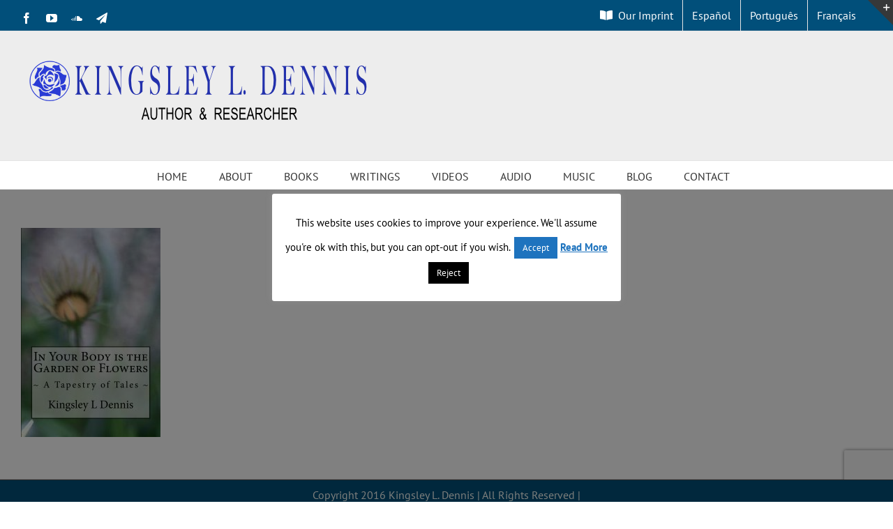

--- FILE ---
content_type: text/html; charset=utf-8
request_url: https://www.google.com/recaptcha/api2/anchor?ar=1&k=6LfgORcqAAAAACztkgVdyfrNlZXJiS4gL4ZZXV7K&co=aHR0cHM6Ly9raW5nc2xleWRlbm5pcy5jb206NDQz&hl=en&v=PoyoqOPhxBO7pBk68S4YbpHZ&size=invisible&anchor-ms=20000&execute-ms=30000&cb=af8fp6vgx4jb
body_size: 48486
content:
<!DOCTYPE HTML><html dir="ltr" lang="en"><head><meta http-equiv="Content-Type" content="text/html; charset=UTF-8">
<meta http-equiv="X-UA-Compatible" content="IE=edge">
<title>reCAPTCHA</title>
<style type="text/css">
/* cyrillic-ext */
@font-face {
  font-family: 'Roboto';
  font-style: normal;
  font-weight: 400;
  font-stretch: 100%;
  src: url(//fonts.gstatic.com/s/roboto/v48/KFO7CnqEu92Fr1ME7kSn66aGLdTylUAMa3GUBHMdazTgWw.woff2) format('woff2');
  unicode-range: U+0460-052F, U+1C80-1C8A, U+20B4, U+2DE0-2DFF, U+A640-A69F, U+FE2E-FE2F;
}
/* cyrillic */
@font-face {
  font-family: 'Roboto';
  font-style: normal;
  font-weight: 400;
  font-stretch: 100%;
  src: url(//fonts.gstatic.com/s/roboto/v48/KFO7CnqEu92Fr1ME7kSn66aGLdTylUAMa3iUBHMdazTgWw.woff2) format('woff2');
  unicode-range: U+0301, U+0400-045F, U+0490-0491, U+04B0-04B1, U+2116;
}
/* greek-ext */
@font-face {
  font-family: 'Roboto';
  font-style: normal;
  font-weight: 400;
  font-stretch: 100%;
  src: url(//fonts.gstatic.com/s/roboto/v48/KFO7CnqEu92Fr1ME7kSn66aGLdTylUAMa3CUBHMdazTgWw.woff2) format('woff2');
  unicode-range: U+1F00-1FFF;
}
/* greek */
@font-face {
  font-family: 'Roboto';
  font-style: normal;
  font-weight: 400;
  font-stretch: 100%;
  src: url(//fonts.gstatic.com/s/roboto/v48/KFO7CnqEu92Fr1ME7kSn66aGLdTylUAMa3-UBHMdazTgWw.woff2) format('woff2');
  unicode-range: U+0370-0377, U+037A-037F, U+0384-038A, U+038C, U+038E-03A1, U+03A3-03FF;
}
/* math */
@font-face {
  font-family: 'Roboto';
  font-style: normal;
  font-weight: 400;
  font-stretch: 100%;
  src: url(//fonts.gstatic.com/s/roboto/v48/KFO7CnqEu92Fr1ME7kSn66aGLdTylUAMawCUBHMdazTgWw.woff2) format('woff2');
  unicode-range: U+0302-0303, U+0305, U+0307-0308, U+0310, U+0312, U+0315, U+031A, U+0326-0327, U+032C, U+032F-0330, U+0332-0333, U+0338, U+033A, U+0346, U+034D, U+0391-03A1, U+03A3-03A9, U+03B1-03C9, U+03D1, U+03D5-03D6, U+03F0-03F1, U+03F4-03F5, U+2016-2017, U+2034-2038, U+203C, U+2040, U+2043, U+2047, U+2050, U+2057, U+205F, U+2070-2071, U+2074-208E, U+2090-209C, U+20D0-20DC, U+20E1, U+20E5-20EF, U+2100-2112, U+2114-2115, U+2117-2121, U+2123-214F, U+2190, U+2192, U+2194-21AE, U+21B0-21E5, U+21F1-21F2, U+21F4-2211, U+2213-2214, U+2216-22FF, U+2308-230B, U+2310, U+2319, U+231C-2321, U+2336-237A, U+237C, U+2395, U+239B-23B7, U+23D0, U+23DC-23E1, U+2474-2475, U+25AF, U+25B3, U+25B7, U+25BD, U+25C1, U+25CA, U+25CC, U+25FB, U+266D-266F, U+27C0-27FF, U+2900-2AFF, U+2B0E-2B11, U+2B30-2B4C, U+2BFE, U+3030, U+FF5B, U+FF5D, U+1D400-1D7FF, U+1EE00-1EEFF;
}
/* symbols */
@font-face {
  font-family: 'Roboto';
  font-style: normal;
  font-weight: 400;
  font-stretch: 100%;
  src: url(//fonts.gstatic.com/s/roboto/v48/KFO7CnqEu92Fr1ME7kSn66aGLdTylUAMaxKUBHMdazTgWw.woff2) format('woff2');
  unicode-range: U+0001-000C, U+000E-001F, U+007F-009F, U+20DD-20E0, U+20E2-20E4, U+2150-218F, U+2190, U+2192, U+2194-2199, U+21AF, U+21E6-21F0, U+21F3, U+2218-2219, U+2299, U+22C4-22C6, U+2300-243F, U+2440-244A, U+2460-24FF, U+25A0-27BF, U+2800-28FF, U+2921-2922, U+2981, U+29BF, U+29EB, U+2B00-2BFF, U+4DC0-4DFF, U+FFF9-FFFB, U+10140-1018E, U+10190-1019C, U+101A0, U+101D0-101FD, U+102E0-102FB, U+10E60-10E7E, U+1D2C0-1D2D3, U+1D2E0-1D37F, U+1F000-1F0FF, U+1F100-1F1AD, U+1F1E6-1F1FF, U+1F30D-1F30F, U+1F315, U+1F31C, U+1F31E, U+1F320-1F32C, U+1F336, U+1F378, U+1F37D, U+1F382, U+1F393-1F39F, U+1F3A7-1F3A8, U+1F3AC-1F3AF, U+1F3C2, U+1F3C4-1F3C6, U+1F3CA-1F3CE, U+1F3D4-1F3E0, U+1F3ED, U+1F3F1-1F3F3, U+1F3F5-1F3F7, U+1F408, U+1F415, U+1F41F, U+1F426, U+1F43F, U+1F441-1F442, U+1F444, U+1F446-1F449, U+1F44C-1F44E, U+1F453, U+1F46A, U+1F47D, U+1F4A3, U+1F4B0, U+1F4B3, U+1F4B9, U+1F4BB, U+1F4BF, U+1F4C8-1F4CB, U+1F4D6, U+1F4DA, U+1F4DF, U+1F4E3-1F4E6, U+1F4EA-1F4ED, U+1F4F7, U+1F4F9-1F4FB, U+1F4FD-1F4FE, U+1F503, U+1F507-1F50B, U+1F50D, U+1F512-1F513, U+1F53E-1F54A, U+1F54F-1F5FA, U+1F610, U+1F650-1F67F, U+1F687, U+1F68D, U+1F691, U+1F694, U+1F698, U+1F6AD, U+1F6B2, U+1F6B9-1F6BA, U+1F6BC, U+1F6C6-1F6CF, U+1F6D3-1F6D7, U+1F6E0-1F6EA, U+1F6F0-1F6F3, U+1F6F7-1F6FC, U+1F700-1F7FF, U+1F800-1F80B, U+1F810-1F847, U+1F850-1F859, U+1F860-1F887, U+1F890-1F8AD, U+1F8B0-1F8BB, U+1F8C0-1F8C1, U+1F900-1F90B, U+1F93B, U+1F946, U+1F984, U+1F996, U+1F9E9, U+1FA00-1FA6F, U+1FA70-1FA7C, U+1FA80-1FA89, U+1FA8F-1FAC6, U+1FACE-1FADC, U+1FADF-1FAE9, U+1FAF0-1FAF8, U+1FB00-1FBFF;
}
/* vietnamese */
@font-face {
  font-family: 'Roboto';
  font-style: normal;
  font-weight: 400;
  font-stretch: 100%;
  src: url(//fonts.gstatic.com/s/roboto/v48/KFO7CnqEu92Fr1ME7kSn66aGLdTylUAMa3OUBHMdazTgWw.woff2) format('woff2');
  unicode-range: U+0102-0103, U+0110-0111, U+0128-0129, U+0168-0169, U+01A0-01A1, U+01AF-01B0, U+0300-0301, U+0303-0304, U+0308-0309, U+0323, U+0329, U+1EA0-1EF9, U+20AB;
}
/* latin-ext */
@font-face {
  font-family: 'Roboto';
  font-style: normal;
  font-weight: 400;
  font-stretch: 100%;
  src: url(//fonts.gstatic.com/s/roboto/v48/KFO7CnqEu92Fr1ME7kSn66aGLdTylUAMa3KUBHMdazTgWw.woff2) format('woff2');
  unicode-range: U+0100-02BA, U+02BD-02C5, U+02C7-02CC, U+02CE-02D7, U+02DD-02FF, U+0304, U+0308, U+0329, U+1D00-1DBF, U+1E00-1E9F, U+1EF2-1EFF, U+2020, U+20A0-20AB, U+20AD-20C0, U+2113, U+2C60-2C7F, U+A720-A7FF;
}
/* latin */
@font-face {
  font-family: 'Roboto';
  font-style: normal;
  font-weight: 400;
  font-stretch: 100%;
  src: url(//fonts.gstatic.com/s/roboto/v48/KFO7CnqEu92Fr1ME7kSn66aGLdTylUAMa3yUBHMdazQ.woff2) format('woff2');
  unicode-range: U+0000-00FF, U+0131, U+0152-0153, U+02BB-02BC, U+02C6, U+02DA, U+02DC, U+0304, U+0308, U+0329, U+2000-206F, U+20AC, U+2122, U+2191, U+2193, U+2212, U+2215, U+FEFF, U+FFFD;
}
/* cyrillic-ext */
@font-face {
  font-family: 'Roboto';
  font-style: normal;
  font-weight: 500;
  font-stretch: 100%;
  src: url(//fonts.gstatic.com/s/roboto/v48/KFO7CnqEu92Fr1ME7kSn66aGLdTylUAMa3GUBHMdazTgWw.woff2) format('woff2');
  unicode-range: U+0460-052F, U+1C80-1C8A, U+20B4, U+2DE0-2DFF, U+A640-A69F, U+FE2E-FE2F;
}
/* cyrillic */
@font-face {
  font-family: 'Roboto';
  font-style: normal;
  font-weight: 500;
  font-stretch: 100%;
  src: url(//fonts.gstatic.com/s/roboto/v48/KFO7CnqEu92Fr1ME7kSn66aGLdTylUAMa3iUBHMdazTgWw.woff2) format('woff2');
  unicode-range: U+0301, U+0400-045F, U+0490-0491, U+04B0-04B1, U+2116;
}
/* greek-ext */
@font-face {
  font-family: 'Roboto';
  font-style: normal;
  font-weight: 500;
  font-stretch: 100%;
  src: url(//fonts.gstatic.com/s/roboto/v48/KFO7CnqEu92Fr1ME7kSn66aGLdTylUAMa3CUBHMdazTgWw.woff2) format('woff2');
  unicode-range: U+1F00-1FFF;
}
/* greek */
@font-face {
  font-family: 'Roboto';
  font-style: normal;
  font-weight: 500;
  font-stretch: 100%;
  src: url(//fonts.gstatic.com/s/roboto/v48/KFO7CnqEu92Fr1ME7kSn66aGLdTylUAMa3-UBHMdazTgWw.woff2) format('woff2');
  unicode-range: U+0370-0377, U+037A-037F, U+0384-038A, U+038C, U+038E-03A1, U+03A3-03FF;
}
/* math */
@font-face {
  font-family: 'Roboto';
  font-style: normal;
  font-weight: 500;
  font-stretch: 100%;
  src: url(//fonts.gstatic.com/s/roboto/v48/KFO7CnqEu92Fr1ME7kSn66aGLdTylUAMawCUBHMdazTgWw.woff2) format('woff2');
  unicode-range: U+0302-0303, U+0305, U+0307-0308, U+0310, U+0312, U+0315, U+031A, U+0326-0327, U+032C, U+032F-0330, U+0332-0333, U+0338, U+033A, U+0346, U+034D, U+0391-03A1, U+03A3-03A9, U+03B1-03C9, U+03D1, U+03D5-03D6, U+03F0-03F1, U+03F4-03F5, U+2016-2017, U+2034-2038, U+203C, U+2040, U+2043, U+2047, U+2050, U+2057, U+205F, U+2070-2071, U+2074-208E, U+2090-209C, U+20D0-20DC, U+20E1, U+20E5-20EF, U+2100-2112, U+2114-2115, U+2117-2121, U+2123-214F, U+2190, U+2192, U+2194-21AE, U+21B0-21E5, U+21F1-21F2, U+21F4-2211, U+2213-2214, U+2216-22FF, U+2308-230B, U+2310, U+2319, U+231C-2321, U+2336-237A, U+237C, U+2395, U+239B-23B7, U+23D0, U+23DC-23E1, U+2474-2475, U+25AF, U+25B3, U+25B7, U+25BD, U+25C1, U+25CA, U+25CC, U+25FB, U+266D-266F, U+27C0-27FF, U+2900-2AFF, U+2B0E-2B11, U+2B30-2B4C, U+2BFE, U+3030, U+FF5B, U+FF5D, U+1D400-1D7FF, U+1EE00-1EEFF;
}
/* symbols */
@font-face {
  font-family: 'Roboto';
  font-style: normal;
  font-weight: 500;
  font-stretch: 100%;
  src: url(//fonts.gstatic.com/s/roboto/v48/KFO7CnqEu92Fr1ME7kSn66aGLdTylUAMaxKUBHMdazTgWw.woff2) format('woff2');
  unicode-range: U+0001-000C, U+000E-001F, U+007F-009F, U+20DD-20E0, U+20E2-20E4, U+2150-218F, U+2190, U+2192, U+2194-2199, U+21AF, U+21E6-21F0, U+21F3, U+2218-2219, U+2299, U+22C4-22C6, U+2300-243F, U+2440-244A, U+2460-24FF, U+25A0-27BF, U+2800-28FF, U+2921-2922, U+2981, U+29BF, U+29EB, U+2B00-2BFF, U+4DC0-4DFF, U+FFF9-FFFB, U+10140-1018E, U+10190-1019C, U+101A0, U+101D0-101FD, U+102E0-102FB, U+10E60-10E7E, U+1D2C0-1D2D3, U+1D2E0-1D37F, U+1F000-1F0FF, U+1F100-1F1AD, U+1F1E6-1F1FF, U+1F30D-1F30F, U+1F315, U+1F31C, U+1F31E, U+1F320-1F32C, U+1F336, U+1F378, U+1F37D, U+1F382, U+1F393-1F39F, U+1F3A7-1F3A8, U+1F3AC-1F3AF, U+1F3C2, U+1F3C4-1F3C6, U+1F3CA-1F3CE, U+1F3D4-1F3E0, U+1F3ED, U+1F3F1-1F3F3, U+1F3F5-1F3F7, U+1F408, U+1F415, U+1F41F, U+1F426, U+1F43F, U+1F441-1F442, U+1F444, U+1F446-1F449, U+1F44C-1F44E, U+1F453, U+1F46A, U+1F47D, U+1F4A3, U+1F4B0, U+1F4B3, U+1F4B9, U+1F4BB, U+1F4BF, U+1F4C8-1F4CB, U+1F4D6, U+1F4DA, U+1F4DF, U+1F4E3-1F4E6, U+1F4EA-1F4ED, U+1F4F7, U+1F4F9-1F4FB, U+1F4FD-1F4FE, U+1F503, U+1F507-1F50B, U+1F50D, U+1F512-1F513, U+1F53E-1F54A, U+1F54F-1F5FA, U+1F610, U+1F650-1F67F, U+1F687, U+1F68D, U+1F691, U+1F694, U+1F698, U+1F6AD, U+1F6B2, U+1F6B9-1F6BA, U+1F6BC, U+1F6C6-1F6CF, U+1F6D3-1F6D7, U+1F6E0-1F6EA, U+1F6F0-1F6F3, U+1F6F7-1F6FC, U+1F700-1F7FF, U+1F800-1F80B, U+1F810-1F847, U+1F850-1F859, U+1F860-1F887, U+1F890-1F8AD, U+1F8B0-1F8BB, U+1F8C0-1F8C1, U+1F900-1F90B, U+1F93B, U+1F946, U+1F984, U+1F996, U+1F9E9, U+1FA00-1FA6F, U+1FA70-1FA7C, U+1FA80-1FA89, U+1FA8F-1FAC6, U+1FACE-1FADC, U+1FADF-1FAE9, U+1FAF0-1FAF8, U+1FB00-1FBFF;
}
/* vietnamese */
@font-face {
  font-family: 'Roboto';
  font-style: normal;
  font-weight: 500;
  font-stretch: 100%;
  src: url(//fonts.gstatic.com/s/roboto/v48/KFO7CnqEu92Fr1ME7kSn66aGLdTylUAMa3OUBHMdazTgWw.woff2) format('woff2');
  unicode-range: U+0102-0103, U+0110-0111, U+0128-0129, U+0168-0169, U+01A0-01A1, U+01AF-01B0, U+0300-0301, U+0303-0304, U+0308-0309, U+0323, U+0329, U+1EA0-1EF9, U+20AB;
}
/* latin-ext */
@font-face {
  font-family: 'Roboto';
  font-style: normal;
  font-weight: 500;
  font-stretch: 100%;
  src: url(//fonts.gstatic.com/s/roboto/v48/KFO7CnqEu92Fr1ME7kSn66aGLdTylUAMa3KUBHMdazTgWw.woff2) format('woff2');
  unicode-range: U+0100-02BA, U+02BD-02C5, U+02C7-02CC, U+02CE-02D7, U+02DD-02FF, U+0304, U+0308, U+0329, U+1D00-1DBF, U+1E00-1E9F, U+1EF2-1EFF, U+2020, U+20A0-20AB, U+20AD-20C0, U+2113, U+2C60-2C7F, U+A720-A7FF;
}
/* latin */
@font-face {
  font-family: 'Roboto';
  font-style: normal;
  font-weight: 500;
  font-stretch: 100%;
  src: url(//fonts.gstatic.com/s/roboto/v48/KFO7CnqEu92Fr1ME7kSn66aGLdTylUAMa3yUBHMdazQ.woff2) format('woff2');
  unicode-range: U+0000-00FF, U+0131, U+0152-0153, U+02BB-02BC, U+02C6, U+02DA, U+02DC, U+0304, U+0308, U+0329, U+2000-206F, U+20AC, U+2122, U+2191, U+2193, U+2212, U+2215, U+FEFF, U+FFFD;
}
/* cyrillic-ext */
@font-face {
  font-family: 'Roboto';
  font-style: normal;
  font-weight: 900;
  font-stretch: 100%;
  src: url(//fonts.gstatic.com/s/roboto/v48/KFO7CnqEu92Fr1ME7kSn66aGLdTylUAMa3GUBHMdazTgWw.woff2) format('woff2');
  unicode-range: U+0460-052F, U+1C80-1C8A, U+20B4, U+2DE0-2DFF, U+A640-A69F, U+FE2E-FE2F;
}
/* cyrillic */
@font-face {
  font-family: 'Roboto';
  font-style: normal;
  font-weight: 900;
  font-stretch: 100%;
  src: url(//fonts.gstatic.com/s/roboto/v48/KFO7CnqEu92Fr1ME7kSn66aGLdTylUAMa3iUBHMdazTgWw.woff2) format('woff2');
  unicode-range: U+0301, U+0400-045F, U+0490-0491, U+04B0-04B1, U+2116;
}
/* greek-ext */
@font-face {
  font-family: 'Roboto';
  font-style: normal;
  font-weight: 900;
  font-stretch: 100%;
  src: url(//fonts.gstatic.com/s/roboto/v48/KFO7CnqEu92Fr1ME7kSn66aGLdTylUAMa3CUBHMdazTgWw.woff2) format('woff2');
  unicode-range: U+1F00-1FFF;
}
/* greek */
@font-face {
  font-family: 'Roboto';
  font-style: normal;
  font-weight: 900;
  font-stretch: 100%;
  src: url(//fonts.gstatic.com/s/roboto/v48/KFO7CnqEu92Fr1ME7kSn66aGLdTylUAMa3-UBHMdazTgWw.woff2) format('woff2');
  unicode-range: U+0370-0377, U+037A-037F, U+0384-038A, U+038C, U+038E-03A1, U+03A3-03FF;
}
/* math */
@font-face {
  font-family: 'Roboto';
  font-style: normal;
  font-weight: 900;
  font-stretch: 100%;
  src: url(//fonts.gstatic.com/s/roboto/v48/KFO7CnqEu92Fr1ME7kSn66aGLdTylUAMawCUBHMdazTgWw.woff2) format('woff2');
  unicode-range: U+0302-0303, U+0305, U+0307-0308, U+0310, U+0312, U+0315, U+031A, U+0326-0327, U+032C, U+032F-0330, U+0332-0333, U+0338, U+033A, U+0346, U+034D, U+0391-03A1, U+03A3-03A9, U+03B1-03C9, U+03D1, U+03D5-03D6, U+03F0-03F1, U+03F4-03F5, U+2016-2017, U+2034-2038, U+203C, U+2040, U+2043, U+2047, U+2050, U+2057, U+205F, U+2070-2071, U+2074-208E, U+2090-209C, U+20D0-20DC, U+20E1, U+20E5-20EF, U+2100-2112, U+2114-2115, U+2117-2121, U+2123-214F, U+2190, U+2192, U+2194-21AE, U+21B0-21E5, U+21F1-21F2, U+21F4-2211, U+2213-2214, U+2216-22FF, U+2308-230B, U+2310, U+2319, U+231C-2321, U+2336-237A, U+237C, U+2395, U+239B-23B7, U+23D0, U+23DC-23E1, U+2474-2475, U+25AF, U+25B3, U+25B7, U+25BD, U+25C1, U+25CA, U+25CC, U+25FB, U+266D-266F, U+27C0-27FF, U+2900-2AFF, U+2B0E-2B11, U+2B30-2B4C, U+2BFE, U+3030, U+FF5B, U+FF5D, U+1D400-1D7FF, U+1EE00-1EEFF;
}
/* symbols */
@font-face {
  font-family: 'Roboto';
  font-style: normal;
  font-weight: 900;
  font-stretch: 100%;
  src: url(//fonts.gstatic.com/s/roboto/v48/KFO7CnqEu92Fr1ME7kSn66aGLdTylUAMaxKUBHMdazTgWw.woff2) format('woff2');
  unicode-range: U+0001-000C, U+000E-001F, U+007F-009F, U+20DD-20E0, U+20E2-20E4, U+2150-218F, U+2190, U+2192, U+2194-2199, U+21AF, U+21E6-21F0, U+21F3, U+2218-2219, U+2299, U+22C4-22C6, U+2300-243F, U+2440-244A, U+2460-24FF, U+25A0-27BF, U+2800-28FF, U+2921-2922, U+2981, U+29BF, U+29EB, U+2B00-2BFF, U+4DC0-4DFF, U+FFF9-FFFB, U+10140-1018E, U+10190-1019C, U+101A0, U+101D0-101FD, U+102E0-102FB, U+10E60-10E7E, U+1D2C0-1D2D3, U+1D2E0-1D37F, U+1F000-1F0FF, U+1F100-1F1AD, U+1F1E6-1F1FF, U+1F30D-1F30F, U+1F315, U+1F31C, U+1F31E, U+1F320-1F32C, U+1F336, U+1F378, U+1F37D, U+1F382, U+1F393-1F39F, U+1F3A7-1F3A8, U+1F3AC-1F3AF, U+1F3C2, U+1F3C4-1F3C6, U+1F3CA-1F3CE, U+1F3D4-1F3E0, U+1F3ED, U+1F3F1-1F3F3, U+1F3F5-1F3F7, U+1F408, U+1F415, U+1F41F, U+1F426, U+1F43F, U+1F441-1F442, U+1F444, U+1F446-1F449, U+1F44C-1F44E, U+1F453, U+1F46A, U+1F47D, U+1F4A3, U+1F4B0, U+1F4B3, U+1F4B9, U+1F4BB, U+1F4BF, U+1F4C8-1F4CB, U+1F4D6, U+1F4DA, U+1F4DF, U+1F4E3-1F4E6, U+1F4EA-1F4ED, U+1F4F7, U+1F4F9-1F4FB, U+1F4FD-1F4FE, U+1F503, U+1F507-1F50B, U+1F50D, U+1F512-1F513, U+1F53E-1F54A, U+1F54F-1F5FA, U+1F610, U+1F650-1F67F, U+1F687, U+1F68D, U+1F691, U+1F694, U+1F698, U+1F6AD, U+1F6B2, U+1F6B9-1F6BA, U+1F6BC, U+1F6C6-1F6CF, U+1F6D3-1F6D7, U+1F6E0-1F6EA, U+1F6F0-1F6F3, U+1F6F7-1F6FC, U+1F700-1F7FF, U+1F800-1F80B, U+1F810-1F847, U+1F850-1F859, U+1F860-1F887, U+1F890-1F8AD, U+1F8B0-1F8BB, U+1F8C0-1F8C1, U+1F900-1F90B, U+1F93B, U+1F946, U+1F984, U+1F996, U+1F9E9, U+1FA00-1FA6F, U+1FA70-1FA7C, U+1FA80-1FA89, U+1FA8F-1FAC6, U+1FACE-1FADC, U+1FADF-1FAE9, U+1FAF0-1FAF8, U+1FB00-1FBFF;
}
/* vietnamese */
@font-face {
  font-family: 'Roboto';
  font-style: normal;
  font-weight: 900;
  font-stretch: 100%;
  src: url(//fonts.gstatic.com/s/roboto/v48/KFO7CnqEu92Fr1ME7kSn66aGLdTylUAMa3OUBHMdazTgWw.woff2) format('woff2');
  unicode-range: U+0102-0103, U+0110-0111, U+0128-0129, U+0168-0169, U+01A0-01A1, U+01AF-01B0, U+0300-0301, U+0303-0304, U+0308-0309, U+0323, U+0329, U+1EA0-1EF9, U+20AB;
}
/* latin-ext */
@font-face {
  font-family: 'Roboto';
  font-style: normal;
  font-weight: 900;
  font-stretch: 100%;
  src: url(//fonts.gstatic.com/s/roboto/v48/KFO7CnqEu92Fr1ME7kSn66aGLdTylUAMa3KUBHMdazTgWw.woff2) format('woff2');
  unicode-range: U+0100-02BA, U+02BD-02C5, U+02C7-02CC, U+02CE-02D7, U+02DD-02FF, U+0304, U+0308, U+0329, U+1D00-1DBF, U+1E00-1E9F, U+1EF2-1EFF, U+2020, U+20A0-20AB, U+20AD-20C0, U+2113, U+2C60-2C7F, U+A720-A7FF;
}
/* latin */
@font-face {
  font-family: 'Roboto';
  font-style: normal;
  font-weight: 900;
  font-stretch: 100%;
  src: url(//fonts.gstatic.com/s/roboto/v48/KFO7CnqEu92Fr1ME7kSn66aGLdTylUAMa3yUBHMdazQ.woff2) format('woff2');
  unicode-range: U+0000-00FF, U+0131, U+0152-0153, U+02BB-02BC, U+02C6, U+02DA, U+02DC, U+0304, U+0308, U+0329, U+2000-206F, U+20AC, U+2122, U+2191, U+2193, U+2212, U+2215, U+FEFF, U+FFFD;
}

</style>
<link rel="stylesheet" type="text/css" href="https://www.gstatic.com/recaptcha/releases/PoyoqOPhxBO7pBk68S4YbpHZ/styles__ltr.css">
<script nonce="4aacgj3hkaWVSBXg_qjjJQ" type="text/javascript">window['__recaptcha_api'] = 'https://www.google.com/recaptcha/api2/';</script>
<script type="text/javascript" src="https://www.gstatic.com/recaptcha/releases/PoyoqOPhxBO7pBk68S4YbpHZ/recaptcha__en.js" nonce="4aacgj3hkaWVSBXg_qjjJQ">
      
    </script></head>
<body><div id="rc-anchor-alert" class="rc-anchor-alert"></div>
<input type="hidden" id="recaptcha-token" value="[base64]">
<script type="text/javascript" nonce="4aacgj3hkaWVSBXg_qjjJQ">
      recaptcha.anchor.Main.init("[\x22ainput\x22,[\x22bgdata\x22,\x22\x22,\[base64]/[base64]/[base64]/[base64]/[base64]/UltsKytdPUU6KEU8MjA0OD9SW2wrK109RT4+NnwxOTI6KChFJjY0NTEyKT09NTUyOTYmJk0rMTxjLmxlbmd0aCYmKGMuY2hhckNvZGVBdChNKzEpJjY0NTEyKT09NTYzMjA/[base64]/[base64]/[base64]/[base64]/[base64]/[base64]/[base64]\x22,\[base64]\x22,\x22C8KAw4/Dl3/DvMOww5fDqcOnw6ZKJ8OHwowjw4I+wp8NW8OwPcO8w4XDp8Ktw7vDp1jCvsO0w67Dp8Kiw69tUnYZwpHCu1TDhcKMVmR2X8OJUwdFw5rDmMO4w6TDgilUwroow4JgwrrDnMK+CGk/w4LDhcO/Y8ODw4NINjDCrcOVBDETw5BWXsK/wrXDvyXCgmzCm8OYEW/DlMOhw6fDgMOGdmLCmcOew4EIQGjCmcKwwrFqwoTCgHRXUHfDvwbCoMObRQTCl8KKIWVkMsOLPcKZK8OxwpsYw7zCqjZpKMKwN8OsD8KJNcO5VQvCkFXCrkbDtcKQLsOyKcKpw7REZMKSe8ONwow/wowwL0obQMO/aT7CuMK+wqTDqsKhw5rCpMOlNMKScsOCesOfJ8OCwoZgwoLCmifCsHl5WV/CsMKGREHDuCI0SHzDgl4vwpUcLcKhTkDCrxB6wrEmwqzCpBHDncOhw6h2w74vw4ANRzTDr8OGwo9XRUh7wp7CsTjCrcOxMMOlQsOFwoLCgBxqBwNWZCnChmbDnDjDpmrDhkw9QgwhZMK/[base64]/ChA/[base64]/DksOywqBZdsOoBS5XJMKseXxPwqkLwofDgFVfRGbDhgPDn8KND8KSwqfCoF1EecOMwr14bsKNJgzDhXgqBHYGAE/CsMOLw77DqcKawprDr8OZRcKUfmAFw7TClkFVwp8IQcKha3nCucKowp/Cu8OMw5DDvMOGLMKLD8O8w7zChSfCmsKYw6tcRHBwwo7DiMOwbMOZHsK+AMK/woYvDE4QUx5MaVTDogHDt3rDvsKuwpnCskTDo8O+Q8KNU8OdGg4uwpwpNAotwp8Uwp7Co8Obw4lfYWbDt8OfwoXCnH3DocOAwqVPR8Okwp5ACcOqaRPCjCdmw7BeZkzDhBDCoR7Dr8O9FMK9J1vDjsOEwoLDtmZWw7rCo8Oaw4nCmsKncsKjC3x/MMO8w4VICRLCiwXCr2DDmMOPMncEwrpzfDFJe8KLwrDChsOtU2LCuRQBfjgoMGnDsFMICTjDrA3Dsj9BMGrCmcO6wobDkMKowpfCu1sFw4rCg8KWwoUuPcOfccK9w6cIw6Frw43DjcOlwoZHX0A9C8KjYhYkw5ZBwoJFSw9pQU/CmXPCo8KswpJHJG8PwoHCk8Kbw7Iew4zCr8O0wpM2b8OgfFHDlSQPSlzDl3vDhsO9w7gAwqdkER9dwq/CuCJJcnt/RsOsw6jDgQrDvsOAJMOeMkRFZkjCsHDCmMOaw5bCvx/CoMKdNsKow5IGw6vDrsOmw69TUcOiLcO9w6nChB1aOy/DqhjCjFrDs8K2esORAScXw64zBFPCrsKSL8Kiw4IDwpwhw6kxwr3DjcOVwrjDhEVKH33Dr8Oxw63DtcO/wovDtQo5wqEKw6/Dk2HDnsOEIMK5w4DDmsKuWcKzDn0KVMKqwoLDtVDDuMOlesORwotbwqhIw6XDvsOZwrvDliHCrMK7EsKYwqjDpcOKRMODw78Ow4gHw61gNMK6woZww6keMU3CsRzCpsOWecOowoHCsW/[base64]/CozHDlX3Cu8KZwpwxw5rDl8KcXMKedMOKwqhhwppgLg3DtMORwofCpMKzSEzDh8Kuwp/[base64]/CtcOyworCtDDDvcKLwr4dZcO2wpVUJsKewp1yJ8KHE8Kjw7NbDsKdEsOvwqvCkloRw6dkwoMHwpUvMcOUw69kw5Yxw6pBwpTCk8OFwo9JPUnDqcKpw4oxcMKgw6gLwoQQwqjDqkbCoDxUwrbDj8K2w6ZCw7hACMKCW8Olw4jCi1XDnG/Dk07DkMKvaMOUbMOHF8K3K8O6w79+w7vCh8KWw4TCjcOaw7/[base64]/CiMKLwqHCpy8Vw5rCn0p1wrEoJ8K/[base64]/ChTHCmsKYwqojwpfCl03Cj8ONDcOoGEzCl8O/PcKxdMO7w58OwqlOw686PXzCh1/CrBDCuMOKCU9TAAbCnEsiw6oFYDXDvMK9aANFL8Kfw61jwqnDi0DDrcKlwrV7w4fCksOCwpV5FMKHwoJ4w4rDosOzcnzDgh/DuMOVwplkfyLCg8OiGw/[base64]/DoR3Dt27DpHjDqCwEw7VZDDzCr1HDo8K6w7VLdjnDtcK+bRAFwr/DmsK7wofDsRJqZsKFwq5iw4g2FcOzAMOObMKcwoUKFMOED8KvTsOZwovCi8KUWhYNbidFJAVcwpNnwqnDvMKEdMOHRyXCn8KVfWQgR8ODIsO3w5jDrMK4OB5gw4/ClA/[base64]/CmMOFbSZAwqwNSMKzAMKQwpIkw64kLMOIw6Z3wp8dw7nDrcOyPB0UG8OVQTLCu3PCpcKzwotMwp88wowXw7LDicORw5PCvn/DqgXDncOPQsK+Eh9WWUXDtwDChcOPE3lzPDFNKl3CqihEQ10Rw5HCoMKlJMK2JjMZw77DqljDhQbCicOHw6nCnz4BRMOPwr8leMKSfQ3CqhTCjMOZwqNbwp/[base64]/DhQ7CnMOAXV1zfcK1AQozw4k/YUZiwrklwrLCr8Kxw7vDm8O4DixEw73Dk8Ocw5NKVMO6EiDCqMOBw7ohwrIaSDvDvMO4BDJCGSbDkCjClyJuw58BwqoZJ8OewqRYfsOHw70ffsOHw6ASJhE2DQ9awq7Cig0NWVbClXRVRMOWCxU3D35/Ryt6PsOUw7jCpsKlw5tuw5kqRcK6f8O8w79YwrPDp8ObNiQATzjDj8Orw6xXdcOxwp7CqmwIw6DDlxHCjsKpIsKtw4BFAmo5JnhzwrUbUjTDv8K1GsOpcMK6SMKkw6zDi8Ocb1lTFkHCgcOAVn3ColfDmQI6w4BDLsO/wrB1w6DDqHhBw6PDn8KrwohGE8K/wpbChgvDvcKlw6BvBykuwq3Ci8O5wqTCtzk1X2QVKnbCosK3wqvCoMKmwpxRw551w4XCmMOnwqVYdWTCi2TDvEsLUlfDoMKbPcKaDFN0w7/CnW08SQnCo8K9wpETP8O3chJCPERXwoRZwpLDocOiwq3DsgM3w7/Dt8Opw6rCuWoZZRxDw7HDqUhEw6gnEMK5GcOCZA9Rw57Du8OBdjc0YiDCicOUXxLCksO5ai9KfwBow7l6KVfDicO2ZMKQwotnwqbCmcKxQk/CgE8ldSF+PMKmw4TDv2DCtMOFw4o6CFJiwpw0C8OVY8KrwqlEQE9IcsKAwqo8A3V8Cz7DjQfDpcO5Y8OKw5Qkw65+bcOfw4MzbcOtwr4ePBnDocKjGMOow6vDksKGwoLCvS7DuMOjw4llJ8OxVsOVJi7CvDLDmsKwLUDCicKmOsKUE2jClcOYYjM2w53DnMK/f8OfeGjDoTnCh8OvworChWUTeC8Rwo0Pw7oww4rCtgXDkMKywrfCggMMPkAZw5VfGCo3fzXCvMOONcK2HH1tHRrDj8KPJwfDrsK1cWbDjsOYPcO9w5Y/w6MmahrCisK0wpHChsOyw4zDpMOnw4zCmsOvwrjCgMOEYsOJcijDoDDCkMOoYcOfwq4JVxMXH3HDuhcleW3CixMnw6s/[base64]/[base64]/MHrDrj8aw7s1RMOCwrrDnk3DmcKiwr0Ow5XCv8KhdgbCi8KEw67DojsLHHHCk8Ocwr93AFpMdsOaw7HCkcOKSCU9wqrCusOsw6bCtsKOwpcxH8KoecOxw5MJw5fDpmdUaidsO8OmRWXCucKLeH8iw4PCgsOawo0LOkLCiQTCgMKmIsO6RBbCszdrw64VPHfDo8O/[base64]/CoUHDvT8wwqgnU8Kdw4Aew77CtMOdwp7DuyFtTMODS8OgCHLCmijDvMKRw71ZaMOVw5IcScO0w7JCwqp5IsKDLWHDt2nCvMK/MgQNw5c8OxfCmA9IwrzCiMOWW8OBH8KvBsKGwpHCnMOdwqkGw501G1/DhRdAZF1gw4U8fcK+wo0pwofDrhdEIcOtBXgddMOZw5bDmC9Ewo8WIFbDrg/Dhw/[base64]/DusOkSnjCrMONwrHCghbCvVvDo8KQM8KfScOpU8OwwqYQwoUJH2TDkMKASMO2NHdSXcK8f8KJw67CrMO+w61GannCssOmwohrR8Kyw5nCqmXCimkmwoUzwooFw6zCqXFYwr7DmHDDncKGZ04JPEYkw43Do14Qw7pLZSIYeA9QwrIrw5/CiBzDoQzCkFc9w5ZuwogRw4B+bcKHBU/DpkbDtcKCw4lPMUlpw73CvTg0XcOReMKqAMOXD0VoAMKsISxRwrF0wogcT8OFwr/[base64]/CukRgwpxAw65Ww6fCm8OKdGXDlsKRw5rDsg7Ds8KLw77DpcKtAMKvw7rDrTsqPMKQw5V9R0sPwoLDpzTDuC8fK0DClR/[base64]/Cu8K3w6Idw6bCu1DCly5If04fIk3CqcOzwrN1wo3CiQ3CusOswp0Aw6vDusOMIcOdC8OfESbCpTM/[base64]/CpEJ8S1zCr8O3IQ1Nw5DDnMKiwoI3SMO3GD1GWcKyCMOjwqvCoMKZBMKGwq/Dt8Kuc8KsFsOqXQtgw7FQQQYFX8OiDEE1XjvCtMKBw5YlW0pFEsKCw4fDkCkgIDBhA8KSw73CpMOowrXDuMOxCcOaw6HDscKQB2TChcKCw7/Ch8KUw5NJQ8Ofw4fCiFHDqWDCgcKFw7vCgmzDtXgaP2osw6wiA8OkBsK8w6NUwrsuw7PDvsKHw4ctwrPCj3Faw4JIYMOqcWjDvAJFwrtUwqZTFBHDjBZlwrUNQcKTwpBcK8KCwqoDw7UIScK8Wi1GAcObR8KDREgGw5ZTX37DtcOtA8Kew4/CjjjCoWjCscOEwonDnkBTNcOVwpbCnMKQMMOkwpEgwqTDiMOSGcKaXsKAw4TDrcOfAEknwoouKsKZOMKuwqrDgsKXE2V/dMKCMsOrw4kJw6nDh8O8eMO/VsKcHzbDicOqwqoPasK8PT14IsOGw7gIw7EJasOAMMOVwoNbwqkTw4LClsOeHyzDkMOCwqkLND7Dk8KhPMOGTwzCjHfCjMOZSVYXDMOiGMKABDgAZcOXA8OieMKzbcO0Kgk/IGQpSMO1WABVRmfDpEVVw4EHCi1tHsODfUfDoExBw5Iow5hlcyliwp/Cu8OzRUBZw4pZw7dUwpHDvGLDnAjDvcKOX1nCu1vCpcKhOMKAwpRVTsK7XEDCh8Kew7zCgV7CqyDCtH02wqTDiGDDrMOLScOtfgFlJ1vCvMKnwo5Gw5o/w5oXw77CpcKvasKjWMK4woVEcQBiXcOdX1Irw7A1QR5awqIxwrE3bh8hVg9ZwqbCpQPCmmnCuMOIwr47wprCvBLCnMK+F1nDqx1Zw7jCvWZHPjTCmBVNw73CpVZjworDpsO6w5vDrFzCkWnCnCdHSD0ew6/[base64]/[base64]/[base64]/Dhy7CpMK/SMKAfhLDhcOAOGtCwqXDvsKNUVDChT9jwqrDnX1/KDFeN0YiwpRNZ3RowqjCmyxgX3vDjXrCs8OlwqhOw7fDjMO1N8Onwp80woHCpQ5ywqfDk0DCmilhwpo7w6NwPMK/M8OyA8KLwopmw5LChWF6wrLCtkRAw6B4woxHecOywp0yY8KHAcOLw4Jwc8KYfDfCuw/DkcOZw4IFW8KiwqPDhGTCp8KUc8OwM8K3wqo/LiZSwrx1wrPCkMOgwoN6w490EEc8IR7CjsO/asKfw4/CtMKowrt9w7gSTsK3GmPCmsKRwpnCrsOMwoAUKMOYey/ClcO5wqfDtitbZMKScQ/Cs1XDpsOQKjRjw4NcL8KowrLCqFItLHNqwovCixjDn8KPw6bCojnCnsO0JTTDpCY1w7VCwq/[base64]/CnsKJXBfDhcOTw4kFPMO/w4nCgEHDkcKuLcOKWMObwp/Ci2fCkcKPBMO9w6LDiyF9w6V5V8O2wrrDsUQNwpwZw6LConrDqzhOw4fDlW/DmwNXIMKfOxbDuC94O8KBT3Q+DcK5F8KaU1PCjh/ClMKDRkFow5JawqYSB8KXw4HCkcKpWFTCtcOTw5Eiw78dwo5kQzHCqMO3woMvwrnDrj7CnjPCp8OTPsKnS30/[base64]/[base64]/w7PCpzPDqnnCicKXQsKzwrEAU8KCwoXCrnrCuAg+w57DusKaQlFWwrfCpE9EQcKGMGbDucOVNcOjwoUnwq1XwqEBw5vCtRnCqcKAwrMtw6rCl8Ovw7lMXR/CoArCm8OXw4Fnw7/[base64]/CkmHCkklwworDhsOzw4TDi1HDksO1w4HCosOaV8K5O8K1dMKawpnDisOyHsKHw6zCjcOfwpQ7GyTDgVDDhWxew7ZSCsOLwoB6BsOrw6oLacKYGsOtwpAFw6p/RTHCiMKobjLDthzCnRXCjMKQAsKGwrcYwo/DrxZGFgs3w4NvwrI8LsKMXlbDozZJV0rDtMKcwqpuB8KgQsO9wrAHV8Omw5FWEGEzwpLCisKKBATDsMO4wqnDuMOsaRddw4phMxsvJj3Djz5eQ1xdwqfDt3szMk4JSsO9wo3Dk8KCw6LDh0pkCgbCqMKWYMK2HsOAw7PCjDULw6c9UF/Dn3A7worCoAY3w6bDtQLDosOnesKww7M/w7sMwrIywo9Xwp1iw6DClBEESMOvXMOpDBDCljbChzE+RRg3woY8w6oqw453w6RRw4nCqsKvdMK6wqHCuB1Tw75qwpbCnSMiw49Ew7fCq8OkHRbCrztOIMOuwp1pw4gyw6zCr1/DmsKjw5AXI212wrAWw4NAwq4iUFcxwofDisK/CsOWw4zCkWYdwpEmXShIw6bCnMKCw4Rnw5DDvT8mw6PDjT5+Y8KPbsOzw6XCnzBHw7HDsWpIXVTDoDtQw60XwrnCtxp7wrcjL17CusKLwr3Cl3bDpMO6wrIVbcK+T8KJbB8Pwo/[base64]/[base64]/DucOJwpDCk8OnwofDgRLDhcKhw4jCq3UFBWwpTRhBMcKsN2snaiJdAgvDuh3DjkUww6fDvRQmHMOhw5sDwpzCjwLDpSHDocKmwpB1HV0oa8OWTDrCj8OTHhjDgsOQw41SwpI1GcOqw7pfW8OXRhl6TsOiworDsnVEw7XChxvDgUDCqX/DoMOtwpY+w77CowPDhghsw7E8wq7Dj8OMwpBTR3rDl8KedRV6SV0QwoNIZijCnsKmXsOCHT4Xw5F6wpU9ZsKcdcOTwoTDqMKSw4DDsTkUXsKUKSnCsUxtPE8qwrNifU4JdsKRMkdmTkERSG1AQAMxFcO9PQpbwrTDr1XDtcKyw5Elw5TDgTDDkFRKfsKew7/CmBwbDsOiHUvChMK/wr8BwovCkXkXw5TCpMOQw4fCoMO9YcKpw5vDngg0TMOnwoVPw4dYwphcUnobHFYmMsKPwrfDkMKLJsOBwpbCoEV5w6DDj0gNwoZbw4Yvw44RXMO/LMOzwrIQTcODwqwQaxRUwqUYSHpMw6oxPMO8wrrDgT7CjsKRwrXCk2/CkGbDn8O3S8KTZcKpwp0lwqwQNMK+wpMVdsK1wrIpw4jDlT/[base64]/Dr8OYIXPDnRjDjn/Cij3DnMKJwpkjw6QGbmRWwqvCsH0bw6jDi8OXwqjDtV0sw4DDmVQET1p3w45vQMKPwqvDtnvDul3Dn8Ogw4sHwoF2eMOaw6PCsTkFw59eKHVHwpZsISUQaUNcwrdpVMKePsKhJVcIUsKHby/ClFfCtDbDmMKTw7XCq8OlwopHwoI8TcObVcK2Ow84wpZwwodJITzDh8OJDFpTwrzDk1/CsgjCk23CqwzDpcOlw6Fsw6txwqV3YDfDtnnDmxnDsMOIaSEUKMKpcXQvVx/[base64]/wpxawqvDmcOfaQXDrgzCiMKOU8Odw4LCnz3DksOfT8O9R8OYGldcw718QsK2UMKJAsOvw7XDuSfDpcKfw5IvAsOgI2fDikxKwp0+ScOhKHxFbMKLwpNdTn7CvGvDm03Dtw/[base64]/[base64]/woRZwrPCgcO1w4rDjU3CqUzDlcOIXijClwHDkX8hwqfChMOHw5oxwpjCsMKFOMKvwoPCqsObwqlKb8Oww4XDrRfChU3DtTTChUHDnMO/CsK8wqrDrcKcwoHDrsO9wp7DoHHCm8OiG8O6SB/Cq8OLJ8K/w6InIxxnI8OWAMKvKVVabkfDpsOFwq/Dp8Okw5o1woUlZzPDul/[base64]/Cg3pOdcOswp8rOxPDsjIXc8OIw4zDnk4iwpjCjcO+NhvCnzPDgcKwYcOIeFvDosOPOBggXjIhWHACwovDsTXDnzlNw6jDsSfDhWUhMMKiwrnDplvDukAXw6nDocOAOCnCn8OZZ8KEAVcjYRfCvQBKwo1bwrrDhyHDnDRtwpHDr8KvfsKQBcKBw4/DrMKFw79YJMOFDMKDAn7DsB/DinJpASHCo8K4wqE2Yitkw7fDrSwTVy7Dh3c9CsOoawxlwoDCrA3CigYsw75rw64MOz7DvsKlKm8TBxtUw5DDtz1Kw4jCisOiXzvCgsKhw7DDikXDs2DCksKvwrHCmsKewpsVbcOnwqfChW/ClWLCgmXChSNnwpRLw6zDrRvDklgWIMKCfcKcwpBRw5hPDwPDsjRYwp5eI8KPLUlkw68lwo1/[base64]/Dp8OYfsOkZ8OAfRTCm2bCgQDDnG7CucKmJsKzI8OJFnzDl2PDljDDi8KdwrDClMKgwqM8R8Owwq10NjnCs3XDh2nDkV7CtBNpQ33DvsOswp7Dv8OJw4LCgEFbFULCnkAgSMK2w7LDssKmwqTCplrDszQ3fnIkEW57Wl/DrXTCt8Kiw4HCkMK+MsKJwobDs8OdJmXDtnXCknbDu8O9DMO6wqDCucKWw6/DpMKkIztKwqRXwrnDpld3wrLCqMOUw5ELw6JEwpvDusK+eiXDk1HDvMObwpg7w6cYI8Kvw57ClVPDncOFw6XDk8OUSRnCt8O+wqTDjjXCisKmS3bCpC0Cw5HCjsOWwoARMMOQw4LCqGRvw596w5nCmcOpZsOmOCnCk8O+dX/Dv1cbwofDpTAEwq1kw6cAUz7DgEBhw7V+wpEpwrNNwpFVwp1EKhDCi2rCg8KSw4DCpMKNw5s1w7VOwrsTw4bCncOYDR44w4cZw5s/wobCjEHDtsOJPcKrElnDhkRvccOgYVBeTcKAwofDuzTClwkCw714wqnDksKdwqIrQMOHw6x1w6hVFCEXwo1HZnpIw77CsVLDqMKbIsOKP8OSAWoqQA93w5DDicOGwpJZcMOSwoc+w58rw5/Co8O8Fi93H13CkMOOw4DCjlrDscODQMKrKsOHXBzCqMKub8OEEsK5bCzDsDkPX1/[base64]/Cki7CmnBlw7rCiSHCv8KVw7HDpBTCm8OlwqnDr8KwesO9FT/CgcORMcKZBxhHfFR0eifCmD9aw6LCuCrDqVPChsKyK8KtWxcgDzrCjMKXw5UDWCDCpsO7w7DDm8O+w4V8KsKPwoIVfcKCPMOMBcORw5/DrcKWA0jCsBV+OHo9wqkHRcONeiZ/[base64]/w4bDuW/CqGB/bQ8OMcO1OFbCg8KfwpEnczPDlMKGA8OXCitewrNNT0VqBSQWwpsmQWRmwoY2w7dcG8OJw6poZMOPwr7ClEpjbsKTwqHCusO9V8OnJ8OQcFHDpcKMwrszw4h3wq95X8OEw6duw6/CjcKBCMKrE3TCu8K8wrDDncKGYcOlNsOcwpo3w4AVUGgoworDh8OxwrvCgTvDpMOcw6Zyw4/DkTPChEdfMsKVwrjDljkOG2zCh3woGcK7A8KjBsKdDEfDuhBgwrTCrcOnHHXCmXE9JcOVecKSw74eZ0XDkjVawrHCozx0wp/DriJEDsKnecK/Q1fCucKrwqDDoSnChHUlK8Kvw5bDvcOIUAXClsOUfMOHw7YRJFrDuysEw7bDg0sZw6RJwqMDwonCm8K5w7/Ciy8wwpXDhhQJAcOKEw0lRsOSB0xVw58nw7McawzCi1/[base64]/wr8Zw7gAKsOrwqvCvWNcbMOTQHfDjFPDlcOvVwDDsBdsUARPU8KTJEpBw5APwq7CtilFw6XDg8ODw57CpnNgDsKuwpnCicOIwpF4w7wgOGAwXgHChwXCvQnDgWPCv8OeR8O6wojDlwfCkEEuw6kdAsK2EXLCusKRw7/Ck8KUNcKcXTt/wrd7w503w6NrwrpYZMKoMi4EHzF9ZsOwFXXCj8KRwrViwp/DryhGw4Avw6MvwrxJEkJLIQURAMOzWivChm/Dg8OuYXZXwoPDr8O/wos1w6jDklMjdAc5w43CusK2M8OCFsKkw6Y2TWLCrjHCqDRswrJWaMKRw73DscKCCcKiRXjDq8OObMOjH8KyJWfCsMO3w6PChwbDjgplwrg9ZcK3wos/[base64]/CosO1TBdrwp3DjcKPFiNnw4jDjsOxwpzDmMOifcKbRlpMwrsUwqgkwq7Dr8Ofwp08OnfCuMK8w4B5ZXAGwp47dMO+TSDCv3FXeWlww4pITcOKQsKfw4otw5taEcKBXy82wp5XwqbDqcKdU0N+w5XCucKLwqbDvsORIAfDt34zw47Dpj4ca8OTTFY+Qh/[base64]/Y8OxwrkGwrtAHQTDuTxYP8KTYGTCmAjDi8OCwpoSHcKdYcOGwptIwrxww4bDnTN/w7w+wrMza8OKLnwRw7/DjMKbEk/ClsOmwpB8w6sNwqgzLHjDj2nCvkPCjSYIFSlDFMKjCsKaw4oMDRXCj8Osw4jCs8OHCAvDgCbCj8OhEsOLJSPCh8Ksw5gpw6c9wo7DlWoJwrzDiR7CusOowoIxBxNBw7ZzwqTDt8OcbWfDuRjCnMKKQsONfGpSwo/DnjHCki0DBMOMw65MG8Kke1I5w5kTcMK6VMKeU8OiJk4SwoMuwpXDlcO5wofDgsO7w7NVwovDtcKLfsORe8O5NHrCuH/Dt2LCiG4owrfDicOcw609wrTCu8KoBcOiwo56w6vCvsKjw4PDnsKrwrzDig3CkjbDsXRHDcOYB8KHfwtbw5ZawpZvw7zCusOCOT/Du0tTPMK3NjnCljY+DMOpwq3CoMOdw4PClMOdVh7DgsOgw5xdwpHDjl7DtWw0wrXDkH0YwoLCncOAeMK/wrzDqcKwN2sGwqHCjkI/FcKDw44/[base64]/wrDCjMOBwq5Fwqcxw4YjYynCj8KUw4XDgMOSwqoxe8O5w6DDqlofwrnDgMK3wqLDul44McKswq1RFgFMVsO5w6vDmMOVwrobSXFtwpQbwpbClT/[base64]/DkmwKPsOuN0PCtwAKw5jDrSvCj0cWEcOtw58Cw6DCk0ZiN0PDvsKpw4w7AMK3w5LDhMOuTMONwrsAfTfCs23DhwQzw6/CrV9SWMKAGGfCqQBfw7J8V8KkecKIDMKMRGYdwrIqwqMuw68Cw7gxw4XDgSMXbFI/Z8O4w6hML8OWwqbDtcOGQsKNwrnDqVtUI8OxM8KIdy7Dknl2wroew4fCt3sMSjkVwpHCv2YHwqFzEsOAIsK5CBUIPRA+wrnCq1hBwrXCp2vDqXfDncKCCHDCpn8CGsOow5VAwo0KAMO7TFBdcMOdVcKqw5oBw78RMAFbVsOmwrjClcO/BcOEGhvCh8OlOMKrwpLDtcOzw4sVw57CmcOewqRJCgkxwq7CgMOmTm3DucOIXcOrwps2UMK2WElnPD3Dq8K2CMKGw6LDgsOHUC/[base64]/ClGpBFMKiCBloQcOlwqQlwoVBO1zCiDtXw6ZSw4nCu8ONw5I2LcKTwpLDksOOOVLCn8KKw6gpw68Nw6gfOMKvw5Ntw6RxExrDlBDCtsKlw6Aiw4Egw5zCgMKhe8KzaQbDnMOiEMKvA3fClMK7LRXDllUaQRLDpR3DiwYDZ8OxCsK5wr/DjsKBY8KMwogew4c5TkE8woolw57ClsOhZMKzwo8hwqA5YcKuwoXCgsKzwqwMIMORw4Fawq/DoGfCgsOnw5LDhsKMw4dXasKZWcKdw7fDsDDCrsKLwoJgGQoITmjCtsKCTV8LLcKIXWLChsOnwrjDuTcDw5PDp3bCnEDCvD9kM8KQwoXCm1hXwqPCrAJDwrDCvEzDkMKoOH9/wqrCvMKNw4/DvAHCqcOtMsOPZgwjETlQZ8ONwonDrm95bRjDmMOQwrXCqMKOZcKBw7B8ST3CqsO2ZSo8wpDCqsOgw6F1wrw7w43CqsOSfX8xTsOlGcOVw5PClMOLdcKzw48GFcODwp/DtgJ9d8OCbcORKMK+AsO/LSbDhcKXanNCEjdowpVlNBEEJsK9wqpjIAwEw68Uw6vCqSzDrkpwwqtgcgzChcKYwoMRGsOYwrouwoDDrHzCmxh9JkXCqsOpF8OaNW/[base64]/Dh3w5wp3CpsKJAcOGasOyVMOmb8OBKsKQZ8O/[base64]/ComrDi8K9w77ClcKXVSY2w7NkwrxbXl4Rw67DqBrCh8KFEV7CnR3CjHnCmMKxWXEAETI/[base64]/wovDusK3wrPDj8KLw4lZJsO4w6kKOMKSN1A5woXDqTUCaXQCBBrDqErDkB5LOh/Cm8O/w51gKcOoBA5mwpJIA8OTw7RLwoHChygBeMO2woNaDMK1wqIlQmJiw441woIbwrDDpMKmw5TDjklVw6I6w6DDgiskVcKFwqpLfsOqFETCljbDqEgwQsKDZVrCtxNMO8KSOMKlw63DtB/CtiYnw6Y5wpxow64uw7nDoMO0w4fDtcOvfj/DuxMwGUgNDFgpw4lEw4MNwopZwpFcNB/CpDzCtMKqwpkzw6Ryw6/Ctxsbw4TChSPDhsKIw6rCuVPDqzHDssObPzcZcMO5wpBhw6vCosKlwpxuwppkw4ZydcKwwrXDi8KCNVbClMO1wpEaw5/[base64]/ChMKlwojDnsKrQyvDr03Co8KXw6bCj8KSw4I9OW/DlUkdGWPCusOTNzjChFrCm8KGwrXCm0giKD1mw7zCsnXCsz5yGUxSw4vDthJBVwdlCsOfc8OzBxjDtsKFG8O9w6sbO2xiwrjDvsOoe8K7BxQoG8OBwrHDjRbCuExlwrnDgMOzw53CrMOjwpjCn8KJwqY8w73DisKaC8KOwqLCkStkwokLV2rCosKcw6/[base64]/Bi0PRcOCSAFMa8KPHw7Dpm/CkcKHw7Nuw7/[base64]/X8Khw7l/wq0NSxHCusK6woLDrmN2w73CkB8Ewq/ClBB7woDDrBp1wqFUaRfCjWTCnsKZwr3CgsKYw6tyw5jCgMOcaFvDpsKrTcK3wox9wpQWw5rDlTkgwrgIwqTDtzVQw4zDssOqwqhnRCXDqlQPw5HDiG3DgGXClMO/JsKDfMKNwpPCpsKIwq/[base64]/[base64]/Cr2Yvw5/DvXZyw67CjS1LwrTDlGojSGdcasK4w6M5BMKXY8OHLMOeR8OUUnIPwqxFDB/DrcOKwrTDqU7Cp1cNw55hIsKnfsKUwrfCqTdGU8KMw5vCsj1nw5jCiMO0wohDw63CkMK5KgjCkMOXaXEgw5LCtcOGw5R7wrtxw4rDhCJ2wofDuHNaw6PCscOpG8KYwpwNYsK5w7Nww4gsw5PDjMObwpR0AMO5wrjCrsO2woYvwrTCu8OGwp/DjH/[base64]/[base64]/Cn8OmF8K+wr9DBQ7DrGkHO8KLYyfClFUJwrnCpEcnw7p5P8K7aGjCpirDjMOvOmvCpn4uw5sQecKmE8K/XlkjQQ3CvEfCpsK7dyLCrBLDrUlbC8KWwo9Bw7PCksONbCxOXGc/GsK9wo3DtsOhw4fDiFBZwqJKSW7ChcOVP1XDr8OUwogpA8OrwrLCvD4hVsKqH0zDsSjCmsOHWzBUwqprTHDCqlgzwpzDvl3CrB0Gw7RowqvCs18PIcOcccKPw5ABwqIewo48wrfDlcKOwrbCvz/[base64]/CvcOIK13Ct8OnaRvDsMO5wqTCtkXDpcKxGQTCsMKpPMOHwprCrlHDgxl2w7EeJU7DgcOOH8KlKMO5V8OBDcK+wpEDcWDChTzCmMKZEcKcw5jDryzCozYFw6HCosKPwrrDssKeYQjCncOUw7NONhrChsKQJVJoakzDmMKLbCwQbcK0AsK3RcK4w4/CpMOheMOpdsOwwpsjWU/CmMOgwqHClsKYw7MFwoLCsxlFJ8O+ATLDm8O2XS8Iw4x3woQLGsKVw497w45awrzCqHrDusKHBcKUwodfwo9Zw4bCqXkMw4zDhgDCnsORw5suZWJsw73DjE1ew75uRMO5w67CrWJjw4XDgcK/HsKyATfCuyrDtFR7woB6wrcDCcO9fHt1wr7CtcONwoLDi8OcwqvDm8OdBcOwYsKmwpbCqsKEwo3Dk8KdM8Kfwrk5wpp0WMOZw63DqcOQw6bDs8Klw5zColBIwrPCtmRuCyjCpHHCvT8Fw6DCpcO5XMKVwpnDu8KXw4g9aVLCgTfCucKqwovCjTUOwqIzY8Oyw5/[base64]/CpcK0wpnDtcOnaGpCwrUhwo3Dm8KUw5kPMkYmCsKPUQTDl8OrOlrCocOjF8KnS1vCgDpUfMOIw7LClijCpsOLQ3tBwqAYwq1Dwp1bGgYawrtUwpnDuWNuLsO3SsKtw5h9Ik8VO2jCuUAFwrzCpz7DmcKLWhrDp8O2FsK/w4rDl8OPXsOZA8KcMUfCtsOVbgQVw5wDdsKoMMKswoLDshhOaX/DihEAw4xywpIlOigvFcKwKcKBwpgsw7ktw4t8TsKWwqpFw7xqTMKzMMKbwrMPw4jCksOWFTIUI2DClMO9wqTDqMOQwpXDgMK9wr06FUXDpMOlIcOCw6/CtDZAT8Kiw4VgJ3rCjsOQwpLDqgLDtcKPHTDDtyfCiXFBdsKXNQ7CqcKHwq0jwqPCk1oqATMPJcOuw4AIS8KCwqgYc17CusOxdUjDksOPw75Uw5XDh8KOw7pPbDcKw7PCsTEHwpFzVikiw7LDs8KMw57Ds8KUwqgrw4PCrCgZwqXCmsKVDMOLwqZub8KYJR/Cq2XCtsKyw7/Dvk5Aa8KqwoMmEyAaUT7ChMO+FTDDqMKPw5gJwpw7VCrCkyJCw6LCqsK2w4zDrMKFw7cdVnckP0RhXz3CpMOQd35ww47CuCTCh2wiwpNNwqQUwqLCpsODwokow7bCqsKcwq/DvDLClzzDsWp+wqhkO3LCucOKw7jCr8Klw4TCicOdYMKgNcO4w6PCo2DCssK0wp1pwo7CviRjwpnDscOhLWdQw7/[base64]/CrH4Lwp9zOsKxwp0MKsKqQMKOw5DDmsO8dg3DlsKMwoZHw5ZQwofClCR8IFvDs8O5wqzDhAhqScOpwqjCqcKCahfDlcOyw5t8CcOzwp0rZcKxw5sWP8K9Sz/CnMKqOMOteE/[base64]/DrMO1w6XCvMKmw5RbG0bDpnlPKMOow6nCt8O7w53DpsKHwqvCkcKTA8OVXUTCs8O5wqosClksKcOPO1PDgsKewpPCp8O/f8KlwobDnW7DgMOUw7fDnksmw5/Ch8KlNMOLB8OOHlR7CsKjUzgqMDXCvG5Dw4tZI1lWIMO+w7rDrGnDjkvDkMO/JsOIdcOAwr/CpsKRwpbCjA8kwqNMw78Na2JWwpbCtsK2H2ZrVsKXwqp7XsKlwq/Cni3DhMKGEMKLMsKeCcKPS8K5w5lLwpp9w7kIw7wqwrkTMxHDmQ/Cq1Jtw7Q9w7wtDgfDicKOwrLCocO+FUXCtifDv8OjwrDCvyhKwqjCmcKZL8KfZMOAwrbDjU9UwovCuy/Dh8KRwoLCrcK5V8K0NAgDw6bCtkMIwogdwqdoNUxIL03CkcKxw7dWVQ0Iw7jCqj7CiQ7DtQhlKE8YbishwoU3w5LCqMOuw57CmsKldMKmw589w7lcwrdbwonClMOkwpzDl8KXC8K6Pg0qV2N0UMOFw4ddwqEzwow4w6HDlzw8QkdVdMKNAsKlTlnCr8OZfD8kwo/CvsKVwoHCnXDChVDChMOhwo3CoMKww6UKwr7Dj8O9w4XCtg1IN8KTwqnDvcKnwoYqYsKrw47Cm8OFwq4wDsO7BR/[base64]/DhcKFIx1+wrvDvTXDqcOwwr3CuMOuJFPDmMOzwo/CrGzDpFMCw6bDusO3wqUlw7EXwrLCv8KQwonDvUDDksKYwoTDkCxCwrZgw6Qaw4bDscKyQ8Kew4l2KcOSUsKXVSvCh8KOwoQSw6XCkXnCgW4kaRzCiysAwrvDjh8ZSifCgjLCucKQTcK7wopJe0PCgcO0BDMCwrPCqsOKw5zDp8K8VMOfw4RKLUTCucOwaX0/w7/Cj0PCicKfw4PDo2LDkHTCk8KpUkJsO8K0w6MBE1PDoMKnwrF+O3/CssKrNsKAHBkDEcKqQjsxEMOnQcKIOVwyNcKSwrPCqcK5ScK+UTNYw7DDjTRWw4HCs3zCgMKHw44WUlXCrMOxZMKdOsKRccKdJxlNw7UUw6vCt2DDpMOyCibCssO2w5PDgcK4dcO9ChVlB8KDwqbDnwchaVAVwovDhMO1I8KOEH1hC8OcwoPDgcKuwoppwo/DjMKJMnDDrR1HIB0/Z8KTw5tjwo7CvUPCscKuVMOGIcO6G01jwoIabARtA3lZwqV2w6TDmMO/[base64]/H8KfA8Ktw4zCoMKadcOcwrXDqk1sQ3rCm1HDnEXCrMKlwrcMwrEVwp86TsOpwqxUw6tSE0zCgMKkwr3CpMK/wpbDlMOewqDDvknCj8KhwpQWwrEEw6DCjxHCnmjCsXssb8KmwpdZw4zDnEvDkFLCnmQYCkzDiF/DkHsRw4opWEHDqMOMw7HDs8KjwpZjHsK+NMOkPsOGZMK8wo0Iw5UyEsO2w6EFwo/Crn8RIMOzasOmH8O2IRPCs8K6Gh/CqcKxwrHCr1/[base64]/DrsO5ZsKSwrjDmcKtERRWwp8/CsKAXTHDtU0qaUPCkcO4T0vDrsOiw4/DhgBPwqXCl8OBwr8Dw7rCmsOTw4DCm8KANcKUJkpcF8ORwqQNZXnCvsO7w4nCkEfDosOcw4HCqcKKaklceRbCoxHCsMK4MH7Doy/DjxLDlsOPw69cwoZrw5HCkcK6w4bCk8KjeDzDucKPw4pfHQI2w5gQO8O1a8KIJ8KBwpdmwo/Dm8Olw5YMVsKCwo3DqTsrw5HDnMKIUcKJwqs0K8OoacKIJMOFbMOTw7DDlnvDgMKZGcKvcgrCsiPDuFgowrx5w6bDllfCplbCn8KSTMOtO0E\\u003d\x22],null,[\x22conf\x22,null,\x226LfgORcqAAAAACztkgVdyfrNlZXJiS4gL4ZZXV7K\x22,0,null,null,null,1,[21,125,63,73,95,87,41,43,42,83,102,105,109,121],[1017145,304],0,null,null,null,null,0,null,0,null,700,1,null,0,\[base64]/76lBhnEnQkZnOKMAhmv8xEZ\x22,0,1,null,null,1,null,0,0,null,null,null,0],\x22https://kingsleydennis.com:443\x22,null,[3,1,1],null,null,null,1,3600,[\x22https://www.google.com/intl/en/policies/privacy/\x22,\x22https://www.google.com/intl/en/policies/terms/\x22],\x22CajN228d2MRc4sZ2BVVlpljOo89FJEGKGJkAfSI7ZJM\\u003d\x22,1,0,null,1,1769188898867,0,0,[6,78,154,146],null,[175,154,122],\x22RC-7kFMqiPyVrX2lQ\x22,null,null,null,null,null,\x220dAFcWeA5iFdK-bHFGQAEKrca-5JbD0-Oj2vCA0Rxvh-VR4FhUGGMJPEy08qNsS-ETQtBwXIx3KbwjpMIE6prdE2dW1tP1nbrMrw\x22,1769271698709]");
    </script></body></html>